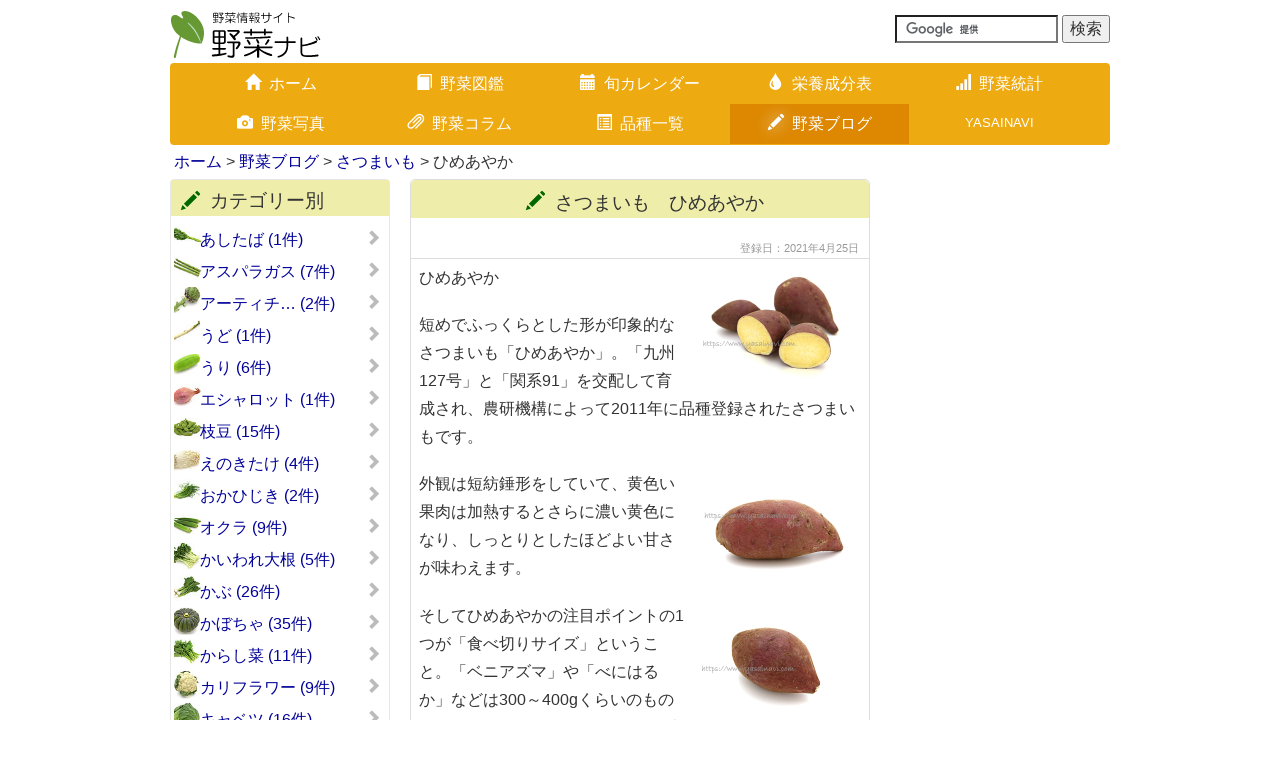

--- FILE ---
content_type: text/html; charset=UTF-8
request_url: https://www.yasainavi.com/blog/archive/515
body_size: 11594
content:
<!DOCTYPE html><html lang="ja">
<head>

<meta charset="utf-8">
<link href="/favicon.ico" type="image/x-icon" rel="icon" ><link href="/favicon.ico" type="image/x-icon" rel="shortcut icon" >
 <title>ひめあやか　さつまいも　味の感想や特徴など　野菜ブログ</title>
<link rel='apple-touch-icon' href='/img/apple-touch-icon.png'>
<link rel='apple-touch-icon' sizes='180x180' href='/img/apple-touch-icon.png'>
<link rel='alternate' type='application/rss+xml' href='https://www.yasainavi.com/blog/index.rss' title='RSS2.0'>
<meta http-equiv='X-UA-Compatible' content='IE=edge,chrome=1'>
<meta name='viewport' content='width=device-width, initial-scale=1.0'>
<!--[if lt IE 9]>
    <script src='https://oss.maxcdn.com/html5shiv/3.7.2/html5shiv.min.js'></script>
    <script src='https://oss.maxcdn.com/respond/1.4.2/respond.min.js'></script>
<![endif]-->
<script type='text/javascript'>

  var _gaq = _gaq || [];
  _gaq.push(['_setAccount', 'UA-1353859-2']);
  _gaq.push(['_trackPageview']);

  (function() {
    var ga = document.createElement('script'); ga.type = 'text/javascript'; ga.async = true;
    ga.src = ('https:' == document.location.protocol ? 'https://ssl' : 'http://www') + '.google-analytics.com/ga.js';
    var s = document.getElementsByTagName('script')[0]; s.parentNode.insertBefore(ga, s);
  })();

</script>




<link rel="stylesheet" href="/css/bootstrap.min.css">
<link rel="stylesheet" href="/css/bootstrap-custom.min.css?20250226">
<link rel="stylesheet" href="/css/icomoon.css">



	<script src="https://ajax.googleapis.com/ajax/libs/jquery/1.11.1/jquery.min.js"></script>


	<script src="https://code.jquery.com/ui/1.11.4/jquery-ui.min.js" defer="defer"></script>


	<script src="/js/bootstrap.min.js" defer="defer"></script>
	<script src="/js/on-tap-event.min.js" defer="defer"></script>
	<script src="/js/backbutton.min.js" defer="defer"></script>
	<script src="/js/scroll-common.min.js" defer="defer"></script>
	<script src="/js/jquery.cookie.min.js" defer="defer"></script>
	<script src="/js/swview.min.js" defer="defer"></script>


<meta name="description" content="短めでふっくらとした形が印象的なさつまいも「ひめあやか」。「九州127号」と「関系91」を交配して育成され、農研機構によって2011年に品種登録されたさつまいもです。&lt;/p&gt;
&lt;p&gt;外観は短紡錘形をしていて、黄色い果" ><meta name="keywords" content="ひめあやか,サツマイモ,野菜,果実,ブログ,実食,感想" >
<meta name="author" content="野菜ナビ">
<meta name='twitter:card' content='summary'>
<meta name='twitter:site' content='@yasainavicom'>
<meta property='og:site_name' content='野菜ナビ'>
<meta property='og:type' content='article'>
<meta property='og:url' content='https://www.yasainavi.com/blog/archive/515'>
<meta property='og:title' content='ひめあやか　さつまいも　味の感想や特徴など　野菜ブログ'>
<meta property='og:description' content='短めでふっくらとした形が印象的なさつまいも「ひめあやか」。「九州127号」と「関系91」を交配して育成され、農研機構によって2011年に品種登録され'>
<meta property='og:image' content='https://www.yasainavi.com/img/blog/0515_01.jpg'>




</head>
<body id="btn">

    
	<link rel="stylesheet" href="/css/lity.min.css">

    
	<script src="/js/seasonmenu.min.js"></script>
	<script src="/js/jquery.flexslider.min.js"></script>
	<script src="/js/zukanchuui.min.js"></script>
	<script src="/js/jquery.swipebox.min.js"></script>
	<script src="/js/lity.min.js"></script>

    <p id="page-top"><a href="#"><span class="glyphicon glyphicon-arrow-up"></span></a></p>
<div class="container">
    <div class="row">
        <div class="col-xs-12 col-sm-6 col-md-6">
            <a href="/"><img src="/img/logo/yasai-logo.svg" alt="野菜ナビ" title="野菜ナビ" id="logo" ></a>        </div>
        <div class="col-xs-12 col-sm-6 col-md-6">
            <div class="navbar-text navbar-right">
                <form action='https://www.google.com/cse' id='cse-search-box' target='_blank'>
                    <input type='hidden' name='cx' value='partner-pub-2732314227881922:y5yxcg2iwot' />
                    <input type='hidden' name='ie' value='UTF-8' />
                    <input type='text' name='q' size='16' />
                    <input type='submit' name='sa' value='検索' />
                </form>
                <script type='text/javascript' src='//www.google.com/cse/brand?form=cse-search-box&amp;lang=ja'></script>
            </div>
        </div>
    </div>
</div>

<nav class="container">
    <div class="navbar navbar-main" role="navigation">
        <div class="container-fluid">
            <div class="navbar-header">
                <button type="button" class="navbar-toggle" data-toggle="collapse" data-target="#nav-menu">
                    <span class="sr-only">Toggle navigation</span>
                    <span class="icon-bar"></span>
                    <span class="icon-bar"></span>
                    <span class="icon-bar"></span>
                </button>
                <span class="visible-xs navbar-brand white-text" data-toggle="collapse" data-target="#nav-menu">メインメニューを表示</span>
            </div>


            <div class='collapse navbar-collapse' id='nav-menu'>
                <ul class='nav navbar-nav'>
                    <li><a href="/"><span class='glyphicon glyphicon-home visible-xs pull-left'></span><span class='glyphicon glyphicon-home hidden-xs'></span>ホーム<span class='glyphicon glyphicon-chevron-right visible-xs pull-right'></span></a></li>
                    <li><a href="/zukan/"><span class='glyphicon glyphicon-book visible-xs pull-left'></span><span class='glyphicon glyphicon-book hidden-xs'></span>野菜図鑑<span class='glyphicon glyphicon-chevron-right visible-xs pull-right'></span></a></li>
                    <li><a href="/calendar/"><span class='glyphicon glyphicon-calendar visible-xs pull-left'></span><span class='glyphicon glyphicon-calendar hidden-xs'></span>旬カレンダー<span class='glyphicon glyphicon-chevron-right visible-xs pull-right'></span></a></li>
                    <li><a href="/eiyou/"><span class='glyphicon glyphicon-tint visible-xs pull-left'></span><span class='glyphicon glyphicon-tint hidden-xs'></span>栄養成分表<span class='glyphicon glyphicon-chevron-right visible-xs pull-right'></span></a></li>
                    <li><a href="/graph/"><span class='glyphicon glyphicon-signal visible-xs pull-left'></span><span class='glyphicon glyphicon-signal hidden-xs'></span>野菜統計<span class='glyphicon glyphicon-chevron-right visible-xs pull-right'></span></a></li>
                    <li><a href="/gallery/"><span class='glyphicon glyphicon-camera visible-xs pull-left'></span><span class='glyphicon glyphicon-camera hidden-xs'></span>野菜写真<span class='glyphicon glyphicon-chevron-right visible-xs pull-right'></span></a></li>
                    <li><a href="/column/"><span class='glyphicon glyphicon-paperclip visible-xs pull-left'></span><span class='glyphicon glyphicon-paperclip hidden-xs'></span>野菜コラム<span class='glyphicon glyphicon-chevron-right visible-xs pull-right'></span></a></li>
                    <li><a href="/list"><span class='glyphicon glyphicon-list-alt visible-xs pull-left'></span><span class='glyphicon glyphicon-list-alt hidden-xs'></span>品種一覧<span class='glyphicon glyphicon-chevron-right visible-xs pull-right'></span></a></li>
                    <li class='active'><a href="/blog/"><span class='glyphicon glyphicon-pencil visible-xs pull-left'></span><span class='glyphicon glyphicon-pencil hidden-xs'></span>野菜ブログ<span class='glyphicon glyphicon-chevron-right visible-xs pull-right'></span></a></li>
                    <li class='navi-blank hidden-xs'>YASAINAVI</li>
                </ul>
            </div>            
        </div>
    </div>
</nav>
<div class='container'>
    <div>
        <ul class='breadcrumb'>
<a href="/">ホーム</a> &gt; <a href="/blog/">野菜ブログ</a> &gt; <a href="/blog/index/category=22">さつまいも</a> &gt; ひめあやか
        </ul>
    </div>
</div>
<!--終了 breadcrumb-->


<div class="container">
    <div class="row">
        <div class="col-sm-4 col-md-3">
            
<nav class="navbar navbar-default health-menu_thumb" role="navigation">
    <div class="navbar-header">
        <button type="button" class="navbar-toggle" data-toggle="collapse" data-target="#health-zukan-menu">
            <span class="sr-only">Toggle navigation</span>
            <span class="icon-bar"></span>
            <span class="icon-bar"></span>
            <span class="icon-bar"></span>
        </button>
        <span class="visible-xs navbar-brand" data-toggle="collapse" data-target="#health-zukan-menu">カテゴリー別リンク</span>
    </div>

    <div class="navbar-collapse collapse zukan_left_banner_sub" id="health-zukan-menu">
        <h3 class="hidden-xs"><span class="glyphicon glyphicon-pencil pull-left"></span>カテゴリー別</h3>
        <ul class="side-menu-block">

<li class='ashitaba'><a href="/blog/index/category=101">あしたば (1件)<span class="glyphicon glyphicon-chevron-right pull-right"></span></a></li>
<li class='asparagus'><a href="/blog/index/category=17">アスパラガス (7件)<span class="glyphicon glyphicon-chevron-right pull-right"></span></a></li>
<li class='artichoke'><a href="/blog/index/category=92">アーティチ… (2件)<span class="glyphicon glyphicon-chevron-right pull-right"></span></a></li>
<li class='udo'><a href="/blog/index/category=49">うど (1件)<span class="glyphicon glyphicon-chevron-right pull-right"></span></a></li>
<li class='shirouri'><a href="/blog/index/category=58">うり (6件)<span class="glyphicon glyphicon-chevron-right pull-right"></span></a></li>
<li class='shallot'><a href="/blog/index/category=51">エシャロット (1件)<span class="glyphicon glyphicon-chevron-right pull-right"></span></a></li>
<li class='edamame'><a href="/blog/index/category=47">枝豆 (15件)<span class="glyphicon glyphicon-chevron-right pull-right"></span></a></li>
<li class='enoki'><a href="/blog/index/category=33">えのきたけ (4件)<span class="glyphicon glyphicon-chevron-right pull-right"></span></a></li>
<li class='okahijiki'><a href="/blog/index/category=102">おかひじき (2件)<span class="glyphicon glyphicon-chevron-right pull-right"></span></a></li>
<li class='okra'><a href="/blog/index/category=35">オクラ (9件)<span class="glyphicon glyphicon-chevron-right pull-right"></span></a></li>
<li class='sprout'><a href="/blog/index/category=52">かいわれ大根 (5件)<span class="glyphicon glyphicon-chevron-right pull-right"></span></a></li>
<li class='kabu'><a href="/blog/index/category=18">かぶ (26件)<span class="glyphicon glyphicon-chevron-right pull-right"></span></a></li>
<li class='pumpkin'><a href="/blog/index/category=1">かぼちゃ (35件)<span class="glyphicon glyphicon-chevron-right pull-right"></span></a></li>
<li class='karashina'><a href="/blog/index/category=103">からし菜 (11件)<span class="glyphicon glyphicon-chevron-right pull-right"></span></a></li>
<li class='cauliflower'><a href="/blog/index/category=19">カリフラワー (9件)<span class="glyphicon glyphicon-chevron-right pull-right"></span></a></li>
<li class='cabbage'><a href="/blog/index/category=2">キャベツ (16件)<span class="glyphicon glyphicon-chevron-right pull-right"></span></a></li>
<li class='cucumber'><a href="/blog/index/category=3">きゅうり (16件)<span class="glyphicon glyphicon-chevron-right pull-right"></span></a></li>
<li class='kuushinsai'><a href="/blog/index/category=104">空芯菜 (1件)<span class="glyphicon glyphicon-chevron-right pull-right"></span></a></li>
<li class='miendou'><a href="/blog/index/category=81">グリーンピ… (3件)<span class="glyphicon glyphicon-chevron-right pull-right"></span></a></li>
<li class='watercress'><a href="/blog/index/category=54">クレソン (1件)<span class="glyphicon glyphicon-chevron-right pull-right"></span></a></li>
<li class='gobou'><a href="/blog/index/category=21">ごぼう (10件)<span class="glyphicon glyphicon-chevron-right pull-right"></span></a></li>
<li class='komatsuna'><a href="/blog/index/category=32">小松菜 (5件)<span class="glyphicon glyphicon-chevron-right pull-right"></span></a></li>
<li class='goya'><a href="/blog/index/category=20">ゴーヤ (7件)<span class="glyphicon glyphicon-chevron-right pull-right"></span></a></li>
<li class='kohlrabi'><a href="/blog/index/category=105">コールラビ (2件)<span class="glyphicon glyphicon-chevron-right pull-right"></span></a></li>
<li class='satsumaimo health_active'><a href="/blog/index/category=22">さつまいも (38件)<span class="glyphicon glyphicon-chevron-right pull-right"></span></a></li>
<li class='satoimo'><a href="/blog/index/category=23">さといも (19件)<span class="glyphicon glyphicon-chevron-right pull-right"></span></a></li>
<li class='sayaingen'><a href="/blog/index/category=24">さやいんげん (7件)<span class="glyphicon glyphicon-chevron-right pull-right"></span></a></li>
<li class='sayaendou'><a href="/blog/index/category=36">さやえんどう (6件)<span class="glyphicon glyphicon-chevron-right pull-right"></span></a></li>
<li class='shiitake'><a href="/blog/index/category=25">しいたけ (3件)<span class="glyphicon glyphicon-chevron-right pull-right"></span></a></li>
<li class='shishitou'><a href="/blog/index/category=37">ししとう (15件)<span class="glyphicon glyphicon-chevron-right pull-right"></span></a></li>
<li class='shiso'><a href="/blog/index/category=56">シソ (2件)<span class="glyphicon glyphicon-chevron-right pull-right"></span></a></li>
<li class='shimeji'><a href="/blog/index/category=38">しめじ (3件)<span class="glyphicon glyphicon-chevron-right pull-right"></span></a></li>
<li class='potato'><a href="/blog/index/category=4">じゃがいも (56件)<span class="glyphicon glyphicon-chevron-right pull-right"></span></a></li>
<li class='shungiku'><a href="/blog/index/category=48">春菊 (5件)<span class="glyphicon glyphicon-chevron-right pull-right"></span></a></li>
<li class='ginger'><a href="/blog/index/category=39">しょうが (4件)<span class="glyphicon glyphicon-chevron-right pull-right"></span></a></li>
<li class='shokuyoukiku'><a href="/blog/index/category=84">食用菊 (2件)<span class="glyphicon glyphicon-chevron-right pull-right"></span></a></li>
<li class='zucchini'><a href="/blog/index/category=40">ズッキーニ (6件)<span class="glyphicon glyphicon-chevron-right pull-right"></span></a></li>
<li class='celery'><a href="/blog/index/category=26">セロリ (2件)<span class="glyphicon glyphicon-chevron-right pull-right"></span></a></li>
<li class='soramame'><a href="/blog/index/category=41">そらまめ (3件)<span class="glyphicon glyphicon-chevron-right pull-right"></span></a></li>
<li class='tacai'><a href="/blog/index/category=62">タアサイ (1件)<span class="glyphicon glyphicon-chevron-right pull-right"></span></a></li>
<li class='daikon'><a href="/blog/index/category=5">大根 (27件)<span class="glyphicon glyphicon-chevron-right pull-right"></span></a></li>
<li class='takenoko'><a href="/blog/index/category=42">たけのこ (6件)<span class="glyphicon glyphicon-chevron-right pull-right"></span></a></li>
<li class='onion'><a href="/blog/index/category=6">玉ねぎ (11件)<span class="glyphicon glyphicon-chevron-right pull-right"></span></a></li>
<li class='chicory'><a href="/blog/index/category=93">チコリー (2件)<span class="glyphicon glyphicon-chevron-right pull-right"></span></a></li>
<li class='chingensai'><a href="/blog/index/category=27">チンゲンサイ (3件)<span class="glyphicon glyphicon-chevron-right pull-right"></span></a></li>
<li class='tsurumurasaki'><a href="/blog/index/category=66">つるむらさき (1件)<span class="glyphicon glyphicon-chevron-right pull-right"></span></a></li>
<li class='chilipepper'><a href="/blog/index/category=67">とうがらし (2件)<span class="glyphicon glyphicon-chevron-right pull-right"></span></a></li>
<li class='tougan'><a href="/blog/index/category=68">冬瓜 (2件)<span class="glyphicon glyphicon-chevron-right pull-right"></span></a></li>
<li class='sweetcorn'><a href="/blog/index/category=7">とうもろこし (20件)<span class="glyphicon glyphicon-chevron-right pull-right"></span></a></li>
<li class='tomato'><a href="/blog/index/category=8">トマト (53件)<span class="glyphicon glyphicon-chevron-right pull-right"></span></a></li>
<li class='trevise'><a href="/blog/index/category=106">トレビス (2件)<span class="glyphicon glyphicon-chevron-right pull-right"></span></a></li>
<li class='eggplant'><a href="/blog/index/category=9">なす (49件)<span class="glyphicon glyphicon-chevron-right pull-right"></span></a></li>
<li class='nabanakuki'><a href="/blog/index/category=71">なばな (16件)<span class="glyphicon glyphicon-chevron-right pull-right"></span></a></li>
<li class='nameko'><a href="/blog/index/category=88">なめこ (1件)<span class="glyphicon glyphicon-chevron-right pull-right"></span></a></li>
<li class='nira'><a href="/blog/index/category=28">にら (4件)<span class="glyphicon glyphicon-chevron-right pull-right"></span></a></li>
<li class='carrot'><a href="/blog/index/category=10">にんじん (22件)<span class="glyphicon glyphicon-chevron-right pull-right"></span></a></li>
<li class='garlic'><a href="/blog/index/category=29">にんにく (3件)<span class="glyphicon glyphicon-chevron-right pull-right"></span></a></li>
<li class='negi'><a href="/blog/index/category=11">ねぎ (14件)<span class="glyphicon glyphicon-chevron-right pull-right"></span></a></li>
<li class='chinesecabbage'><a href="/blog/index/category=16">白菜 (7件)<span class="glyphicon glyphicon-chevron-right pull-right"></span></a></li>
<li class='parsley'><a href="/blog/index/category=72">パセリ (2件)<span class="glyphicon glyphicon-chevron-right pull-right"></span></a></li>
<li class='hiratake'><a href="/blog/index/category=90">ひらたけ (1件)<span class="glyphicon glyphicon-chevron-right pull-right"></span></a></li>
<li class='beet'><a href="/blog/index/category=107">ビーツ (4件)<span class="glyphicon glyphicon-chevron-right pull-right"></span></a></li>
<li class='bellpepper'><a href="/blog/index/category=12">ピーマン (14件)<span class="glyphicon glyphicon-chevron-right pull-right"></span></a></li>
<li class='fuki'><a href="/blog/index/category=43">ふき (2件)<span class="glyphicon glyphicon-chevron-right pull-right"></span></a></li>
<li class='chard'><a href="/blog/index/category=108">ふだん草 (3件)<span class="glyphicon glyphicon-chevron-right pull-right"></span></a></li>
<li class='broccoli'><a href="/blog/index/category=13">ブロッコリー (7件)<span class="glyphicon glyphicon-chevron-right pull-right"></span></a></li>
<li class='spinach'><a href="/blog/index/category=14">ほうれん草 (3件)<span class="glyphicon glyphicon-chevron-right pull-right"></span></a></li>
<li class='maitake'><a href="/blog/index/category=44">まいたけ (4件)<span class="glyphicon glyphicon-chevron-right pull-right"></span></a></li>
<li class='mushroom'><a href="/blog/index/category=73">マッシュル… (2件)<span class="glyphicon glyphicon-chevron-right pull-right"></span></a></li>
<li class='mizuna'><a href="/blog/index/category=45">みずな (4件)<span class="glyphicon glyphicon-chevron-right pull-right"></span></a></li>
<li class='mitsuba'><a href="/blog/index/category=46">みつば (1件)<span class="glyphicon glyphicon-chevron-right pull-right"></span></a></li>
<li class='hanamyouga'><a href="/blog/index/category=80">みょうが (1件)<span class="glyphicon glyphicon-chevron-right pull-right"></span></a></li>
<li class='moyashi'><a href="/blog/index/category=109">もやし (4件)<span class="glyphicon glyphicon-chevron-right pull-right"></span></a></li>
<li class='moroheiya'><a href="/blog/index/category=75">モロヘイヤ (1件)<span class="glyphicon glyphicon-chevron-right pull-right"></span></a></li>
<li class='yamanoimo'><a href="/blog/index/category=30">やまのいも (15件)<span class="glyphicon glyphicon-chevron-right pull-right"></span></a></li>
<li class='yacon'><a href="/blog/index/category=110">ヤーコン (1件)<span class="glyphicon glyphicon-chevron-right pull-right"></span></a></li>
<li class='yurine'><a href="/blog/index/category=82">ゆり根 (1件)<span class="glyphicon glyphicon-chevron-right pull-right"></span></a></li>
<li class='rakkyo'><a href="/blog/index/category=76">らっきょう (1件)<span class="glyphicon glyphicon-chevron-right pull-right"></span></a></li>
<li class='rocket'><a href="/blog/index/category=77">ルッコラ (3件)<span class="glyphicon glyphicon-chevron-right pull-right"></span></a></li>
<li class='rhubarb'><a href="/blog/index/category=111">ルバーブ (2件)<span class="glyphicon glyphicon-chevron-right pull-right"></span></a></li>
<li class='lettuce'><a href="/blog/index/category=15">レタス (18件)<span class="glyphicon glyphicon-chevron-right pull-right"></span></a></li>
<li class='renkon'><a href="/blog/index/category=31">れんこん (1件)<span class="glyphicon glyphicon-chevron-right pull-right"></span></a></li>
<li class='sonota'><a href="/blog/index/category=999">その他の野菜 (46件)<span class="glyphicon glyphicon-chevron-right pull-right"></span></a></li>        </ul>
    </div>
</nav>            
<nav class="navbar navbar-default health-menu_thumb" role="navigation">
    <div class="navbar-header">
        <button type="button" class="navbar-toggle" data-toggle="collapse" data-target="#health-menu">
            <span class="sr-only">Toggle navigation</span>
            <span class="icon-bar"></span>
            <span class="icon-bar"></span>
            <span class="icon-bar"></span>
        </button>
        <span class="visible-xs navbar-brand" data-toggle="collapse" data-target="#health-menu">日付別リンク</span>
    </div>

    <div class="navbar-collapse collapse zukan_left_banner" id="health-menu">
        <h3 class="hidden-xs"><span class="glyphicon glyphicon-pencil pull-left"></span>日付別</h3>
        <ul>


<li>2026年<span class='glyphicon glyphicon-chevron-down pull-right'></span>
    <ul class='jquery-menu'>
    <li class="no_active"><a href="/blog/index/date=2026-1">2026年1月 (3件)</a></li>
    </ul>
</li>
<li>2025年<span class='glyphicon glyphicon-chevron-down pull-right'></span>
    <ul class='jquery-menu'>
    <li class="no_active"><a href="/blog/index/date=2025-12">2025年12月 (3件)</a></li>
    <li class="no_active"><a href="/blog/index/date=2025-11">2025年11月 (5件)</a></li>
    <li class="no_active"><a href="/blog/index/date=2025-10">2025年10月 (4件)</a></li>
    <li class="no_active"><a href="/blog/index/date=2025-9">2025年9月 (4件)</a></li>
    <li class="no_active"><a href="/blog/index/date=2025-8">2025年8月 (5件)</a></li>
    <li class="no_active"><a href="/blog/index/date=2025-7">2025年7月 (4件)</a></li>
    <li class="no_active"><a href="/blog/index/date=2025-6">2025年6月 (5件)</a></li>
    <li class="no_active"><a href="/blog/index/date=2025-5">2025年5月 (4件)</a></li>
    <li class="no_active"><a href="/blog/index/date=2025-4">2025年4月 (4件)</a></li>
    <li class="no_active"><a href="/blog/index/date=2025-3">2025年3月 (5件)</a></li>
    <li class="no_active"><a href="/blog/index/date=2025-2">2025年2月 (4件)</a></li>
    <li class="no_active"><a href="/blog/index/date=2025-1">2025年1月 (4件)</a></li>
    </ul>
</li>
<li>2024年<span class='glyphicon glyphicon-chevron-down pull-right'></span>
    <ul class='jquery-menu'>
    <li class="no_active"><a href="/blog/index/date=2024-12">2024年12月 (4件)</a></li>
    <li class="no_active"><a href="/blog/index/date=2024-11">2024年11月 (4件)</a></li>
    <li class="no_active"><a href="/blog/index/date=2024-10">2024年10月 (4件)</a></li>
    <li class="no_active"><a href="/blog/index/date=2024-9">2024年9月 (5件)</a></li>
    <li class="no_active"><a href="/blog/index/date=2024-8">2024年8月 (4件)</a></li>
    <li class="no_active"><a href="/blog/index/date=2024-7">2024年7月 (4件)</a></li>
    <li class="no_active"><a href="/blog/index/date=2024-6">2024年6月 (5件)</a></li>
    <li class="no_active"><a href="/blog/index/date=2024-5">2024年5月 (3件)</a></li>
    <li class="no_active"><a href="/blog/index/date=2024-4">2024年4月 (4件)</a></li>
    <li class="no_active"><a href="/blog/index/date=2024-3">2024年3月 (5件)</a></li>
    <li class="no_active"><a href="/blog/index/date=2024-2">2024年2月 (4件)</a></li>
    <li class="no_active"><a href="/blog/index/date=2024-1">2024年1月 (3件)</a></li>
    </ul>
</li>
<li>2023年<span class='glyphicon glyphicon-chevron-down pull-right'></span>
    <ul class='jquery-menu'>
    <li class="no_active"><a href="/blog/index/date=2023-12">2023年12月 (5件)</a></li>
    <li class="no_active"><a href="/blog/index/date=2023-11">2023年11月 (4件)</a></li>
    <li class="no_active"><a href="/blog/index/date=2023-10">2023年10月 (5件)</a></li>
    <li class="no_active"><a href="/blog/index/date=2023-9">2023年9月 (4件)</a></li>
    <li class="no_active"><a href="/blog/index/date=2023-8">2023年8月 (4件)</a></li>
    <li class="no_active"><a href="/blog/index/date=2023-7">2023年7月 (4件)</a></li>
    <li class="no_active"><a href="/blog/index/date=2023-6">2023年6月 (4件)</a></li>
    <li class="no_active"><a href="/blog/index/date=2023-5">2023年5月 (4件)</a></li>
    <li class="no_active"><a href="/blog/index/date=2023-4">2023年4月 (5件)</a></li>
    <li class="no_active"><a href="/blog/index/date=2023-3">2023年3月 (4件)</a></li>
    <li class="no_active"><a href="/blog/index/date=2023-2">2023年2月 (4件)</a></li>
    <li class="no_active"><a href="/blog/index/date=2023-1">2023年1月 (4件)</a></li>
    </ul>
</li>
<li>2022年<span class='glyphicon glyphicon-chevron-down pull-right'></span>
    <ul class='jquery-menu'>
    <li class="no_active"><a href="/blog/index/date=2022-12">2022年12月 (4件)</a></li>
    <li class="no_active"><a href="/blog/index/date=2022-11">2022年11月 (4件)</a></li>
    <li class="no_active"><a href="/blog/index/date=2022-10">2022年10月 (5件)</a></li>
    <li class="no_active"><a href="/blog/index/date=2022-9">2022年9月 (4件)</a></li>
    <li class="no_active"><a href="/blog/index/date=2022-8">2022年8月 (4件)</a></li>
    <li class="no_active"><a href="/blog/index/date=2022-7">2022年7月 (5件)</a></li>
    <li class="no_active"><a href="/blog/index/date=2022-6">2022年6月 (4件)</a></li>
    <li class="no_active"><a href="/blog/index/date=2022-5">2022年5月 (5件)</a></li>
    <li class="no_active"><a href="/blog/index/date=2022-4">2022年4月 (4件)</a></li>
    <li class="no_active"><a href="/blog/index/date=2022-3">2022年3月 (4件)</a></li>
    <li class="no_active"><a href="/blog/index/date=2022-2">2022年2月 (4件)</a></li>
    <li class="no_active"><a href="/blog/index/date=2022-1">2022年1月 (5件)</a></li>
    </ul>
</li>
<li class="blog_date_sub_active">2021年<span class='glyphicon glyphicon-chevron-down pull-right'></span>
    <ul class='jquery-menu'>
    <li class="no_active"><a href="/blog/index/date=2021-12">2021年12月 (4件)</a></li>
    <li class="no_active"><a href="/blog/index/date=2021-11">2021年11月 (4件)</a></li>
    <li class="no_active"><a href="/blog/index/date=2021-10">2021年10月 (5件)</a></li>
    <li class="no_active"><a href="/blog/index/date=2021-9">2021年9月 (4件)</a></li>
    <li class="no_active"><a href="/blog/index/date=2021-8">2021年8月 (5件)</a></li>
    <li class="no_active"><a href="/blog/index/date=2021-7">2021年7月 (4件)</a></li>
    <li class="no_active"><a href="/blog/index/date=2021-6">2021年6月 (4件)</a></li>
    <li class="no_active"><a href="/blog/index/date=2021-5">2021年5月 (5件)</a></li>
    <li class="blog_date_active"><a href="/blog/index/date=2021-4">2021年4月 (4件)</a></li>
    <li class="no_active"><a href="/blog/index/date=2021-3">2021年3月 (4件)</a></li>
    <li class="no_active"><a href="/blog/index/date=2021-2">2021年2月 (4件)</a></li>
    <li class="no_active"><a href="/blog/index/date=2021-1">2021年1月 (4件)</a></li>
    </ul>
</li>
<li>2020年<span class='glyphicon glyphicon-chevron-down pull-right'></span>
    <ul class='jquery-menu'>
    <li class="no_active"><a href="/blog/index/date=2020-12">2020年12月 (4件)</a></li>
    <li class="no_active"><a href="/blog/index/date=2020-11">2020年11月 (5件)</a></li>
    <li class="no_active"><a href="/blog/index/date=2020-10">2020年10月 (4件)</a></li>
    <li class="no_active"><a href="/blog/index/date=2020-9">2020年9月 (4件)</a></li>
    <li class="no_active"><a href="/blog/index/date=2020-8">2020年8月 (5件)</a></li>
    <li class="no_active"><a href="/blog/index/date=2020-7">2020年7月 (4件)</a></li>
    <li class="no_active"><a href="/blog/index/date=2020-6">2020年6月 (4件)</a></li>
    <li class="no_active"><a href="/blog/index/date=2020-5">2020年5月 (5件)</a></li>
    <li class="no_active"><a href="/blog/index/date=2020-4">2020年4月 (4件)</a></li>
    <li class="no_active"><a href="/blog/index/date=2020-3">2020年3月 (5件)</a></li>
    <li class="no_active"><a href="/blog/index/date=2020-2">2020年2月 (4件)</a></li>
    <li class="no_active"><a href="/blog/index/date=2020-1">2020年1月 (4件)</a></li>
    </ul>
</li>
<li>2019年<span class='glyphicon glyphicon-chevron-down pull-right'></span>
    <ul class='jquery-menu'>
    <li class="no_active"><a href="/blog/index/date=2019-12">2019年12月 (4件)</a></li>
    <li class="no_active"><a href="/blog/index/date=2019-11">2019年11月 (5件)</a></li>
    <li class="no_active"><a href="/blog/index/date=2019-10">2019年10月 (6件)</a></li>
    <li class="no_active"><a href="/blog/index/date=2019-9">2019年9月 (6件)</a></li>
    <li class="no_active"><a href="/blog/index/date=2019-8">2019年8月 (5件)</a></li>
    <li class="no_active"><a href="/blog/index/date=2019-7">2019年7月 (6件)</a></li>
    <li class="no_active"><a href="/blog/index/date=2019-6">2019年6月 (4件)</a></li>
    <li class="no_active"><a href="/blog/index/date=2019-5">2019年5月 (4件)</a></li>
    <li class="no_active"><a href="/blog/index/date=2019-4">2019年4月 (4件)</a></li>
    <li class="no_active"><a href="/blog/index/date=2019-3">2019年3月 (4件)</a></li>
    <li class="no_active"><a href="/blog/index/date=2019-2">2019年2月 (4件)</a></li>
    <li class="no_active"><a href="/blog/index/date=2019-1">2019年1月 (4件)</a></li>
    </ul>
</li>
<li>2018年<span class='glyphicon glyphicon-chevron-down pull-right'></span>
    <ul class='jquery-menu'>
    <li class="no_active"><a href="/blog/index/date=2018-12">2018年12月 (4件)</a></li>
    <li class="no_active"><a href="/blog/index/date=2018-11">2018年11月 (4件)</a></li>
    <li class="no_active"><a href="/blog/index/date=2018-10">2018年10月 (3件)</a></li>
    <li class="no_active"><a href="/blog/index/date=2018-9">2018年9月 (4件)</a></li>
    <li class="no_active"><a href="/blog/index/date=2018-8">2018年8月 (4件)</a></li>
    <li class="no_active"><a href="/blog/index/date=2018-7">2018年7月 (4件)</a></li>
    <li class="no_active"><a href="/blog/index/date=2018-6">2018年6月 (4件)</a></li>
    <li class="no_active"><a href="/blog/index/date=2018-5">2018年5月 (4件)</a></li>
    <li class="no_active"><a href="/blog/index/date=2018-4">2018年4月 (4件)</a></li>
    <li class="no_active"><a href="/blog/index/date=2018-3">2018年3月 (4件)</a></li>
    <li class="no_active"><a href="/blog/index/date=2018-2">2018年2月 (4件)</a></li>
    <li class="no_active"><a href="/blog/index/date=2018-1">2018年1月 (4件)</a></li>
    </ul>
</li>
<li>2017年<span class='glyphicon glyphicon-chevron-down pull-right'></span>
    <ul class='jquery-menu'>
    <li class="no_active"><a href="/blog/index/date=2017-12">2017年12月 (4件)</a></li>
    <li class="no_active"><a href="/blog/index/date=2017-11">2017年11月 (4件)</a></li>
    <li class="no_active"><a href="/blog/index/date=2017-10">2017年10月 (5件)</a></li>
    <li class="no_active"><a href="/blog/index/date=2017-9">2017年9月 (4件)</a></li>
    <li class="no_active"><a href="/blog/index/date=2017-8">2017年8月 (4件)</a></li>
    <li class="no_active"><a href="/blog/index/date=2017-7">2017年7月 (5件)</a></li>
    <li class="no_active"><a href="/blog/index/date=2017-6">2017年6月 (4件)</a></li>
    <li class="no_active"><a href="/blog/index/date=2017-5">2017年5月 (4件)</a></li>
    <li class="no_active"><a href="/blog/index/date=2017-4">2017年4月 (4件)</a></li>
    <li class="no_active"><a href="/blog/index/date=2017-3">2017年3月 (4件)</a></li>
    <li class="no_active"><a href="/blog/index/date=2017-2">2017年2月 (4件)</a></li>
    <li class="no_active"><a href="/blog/index/date=2017-1">2017年1月 (4件)</a></li>
    </ul>
</li>
<li>2016年<span class='glyphicon glyphicon-chevron-down pull-right'></span>
    <ul class='jquery-menu'>
    <li class="no_active"><a href="/blog/index/date=2016-12">2016年12月 (4件)</a></li>
    <li class="no_active"><a href="/blog/index/date=2016-11">2016年11月 (5件)</a></li>
    <li class="no_active"><a href="/blog/index/date=2016-10">2016年10月 (5件)</a></li>
    <li class="no_active"><a href="/blog/index/date=2016-9">2016年9月 (4件)</a></li>
    <li class="no_active"><a href="/blog/index/date=2016-8">2016年8月 (5件)</a></li>
    <li class="no_active"><a href="/blog/index/date=2016-7">2016年7月 (4件)</a></li>
    <li class="no_active"><a href="/blog/index/date=2016-6">2016年6月 (4件)</a></li>
    <li class="no_active"><a href="/blog/index/date=2016-5">2016年5月 (5件)</a></li>
    <li class="no_active"><a href="/blog/index/date=2016-4">2016年4月 (3件)</a></li>
    <li class="no_active"><a href="/blog/index/date=2016-3">2016年3月 (5件)</a></li>
    <li class="no_active"><a href="/blog/index/date=2016-2">2016年2月 (4件)</a></li>
    <li class="no_active"><a href="/blog/index/date=2016-1">2016年1月 (4件)</a></li>
    </ul>
</li>
<li>2015年<span class='glyphicon glyphicon-chevron-down pull-right'></span>
    <ul class='jquery-menu'>
    <li class="no_active"><a href="/blog/index/date=2015-12">2015年12月 (5件)</a></li>
    <li class="no_active"><a href="/blog/index/date=2015-11">2015年11月 (5件)</a></li>
    <li class="no_active"><a href="/blog/index/date=2015-10">2015年10月 (5件)</a></li>
    <li class="no_active"><a href="/blog/index/date=2015-9">2015年9月 (5件)</a></li>
    <li class="no_active"><a href="/blog/index/date=2015-8">2015年8月 (5件)</a></li>
    <li class="no_active"><a href="/blog/index/date=2015-7">2015年7月 (5件)</a></li>
    <li class="no_active"><a href="/blog/index/date=2015-6">2015年6月 (5件)</a></li>
    <li class="no_active"><a href="/blog/index/date=2015-5">2015年5月 (4件)</a></li>
    <li class="no_active"><a href="/blog/index/date=2015-4">2015年4月 (4件)</a></li>
    <li class="no_active"><a href="/blog/index/date=2015-3">2015年3月 (5件)</a></li>
    <li class="no_active"><a href="/blog/index/date=2015-2">2015年2月 (4件)</a></li>
    <li class="no_active"><a href="/blog/index/date=2015-1">2015年1月 (4件)</a></li>
    </ul>
</li>
<li>2014年<span class='glyphicon glyphicon-chevron-down pull-right'></span>
    <ul class='jquery-menu'>
    <li class="no_active"><a href="/blog/index/date=2014-12">2014年12月 (5件)</a></li>
    <li class="no_active"><a href="/blog/index/date=2014-11">2014年11月 (5件)</a></li>
    <li class="no_active"><a href="/blog/index/date=2014-10">2014年10月 (5件)</a></li>
    <li class="no_active"><a href="/blog/index/date=2014-9">2014年9月 (5件)</a></li>
    <li class="no_active"><a href="/blog/index/date=2014-8">2014年8月 (5件)</a></li>
    <li class="no_active"><a href="/blog/index/date=2014-7">2014年7月 (5件)</a></li>
    <li class="no_active"><a href="/blog/index/date=2014-6">2014年6月 (4件)</a></li>
    <li class="no_active"><a href="/blog/index/date=2014-5">2014年5月 (5件)</a></li>
    <li class="no_active"><a href="/blog/index/date=2014-4">2014年4月 (4件)</a></li>
    <li class="no_active"><a href="/blog/index/date=2014-3">2014年3月 (5件)</a></li>
    <li class="no_active"><a href="/blog/index/date=2014-2">2014年2月 (5件)</a></li>
    <li class="no_active"><a href="/blog/index/date=2014-1">2014年1月 (5件)</a></li>
    </ul>
</li>
<li>2013年<span class='glyphicon glyphicon-chevron-down pull-right'></span>
    <ul class='jquery-menu'>
    <li class="no_active"><a href="/blog/index/date=2013-12">2013年12月 (4件)</a></li>
    <li class="no_active"><a href="/blog/index/date=2013-11">2013年11月 (6件)</a></li>
    <li class="no_active"><a href="/blog/index/date=2013-10">2013年10月 (5件)</a></li>
    <li class="no_active"><a href="/blog/index/date=2013-9">2013年9月 (6件)</a></li>
    <li class="no_active"><a href="/blog/index/date=2013-8">2013年8月 (6件)</a></li>
    <li class="no_active"><a href="/blog/index/date=2013-7">2013年7月 (5件)</a></li>
    <li class="no_active"><a href="/blog/index/date=2013-6">2013年6月 (4件)</a></li>
    <li class="no_active"><a href="/blog/index/date=2013-5">2013年5月 (5件)</a></li>
    <li class="no_active"><a href="/blog/index/date=2013-4">2013年4月 (4件)</a></li>
    <li class="no_active"><a href="/blog/index/date=2013-3">2013年3月 (5件)</a></li>
    <li class="no_active"><a href="/blog/index/date=2013-2">2013年2月 (4件)</a></li>
    <li class="no_active"><a href="/blog/index/date=2013-1">2013年1月 (4件)</a></li>
    </ul>
</li>
<li>2012年<span class='glyphicon glyphicon-chevron-down pull-right'></span>
    <ul class='jquery-menu'>
    <li class="no_active"><a href="/blog/index/date=2012-12">2012年12月 (5件)</a></li>
    <li class="no_active"><a href="/blog/index/date=2012-11">2012年11月 (5件)</a></li>
    <li class="no_active"><a href="/blog/index/date=2012-10">2012年10月 (5件)</a></li>
    <li class="no_active"><a href="/blog/index/date=2012-9">2012年9月 (5件)</a></li>
    <li class="no_active"><a href="/blog/index/date=2012-8">2012年8月 (5件)</a></li>
    <li class="no_active"><a href="/blog/index/date=2012-7">2012年7月 (5件)</a></li>
    <li class="no_active"><a href="/blog/index/date=2012-6">2012年6月 (4件)</a></li>
    <li class="no_active"><a href="/blog/index/date=2012-5">2012年5月 (4件)</a></li>
    <li class="no_active"><a href="/blog/index/date=2012-4">2012年4月 (5件)</a></li>
    <li class="no_active"><a href="/blog/index/date=2012-3">2012年3月 (4件)</a></li>
    <li class="no_active"><a href="/blog/index/date=2012-2">2012年2月 (4件)</a></li>
    <li class="no_active"><a href="/blog/index/date=2012-1">2012年1月 (4件)</a></li>
    </ul>
</li>
<li>2011年<span class='glyphicon glyphicon-chevron-down pull-right'></span>
    <ul class='jquery-menu'>
    <li class="no_active"><a href="/blog/index/date=2011-12">2011年12月 (4件)</a></li>
    <li class="no_active"><a href="/blog/index/date=2011-11">2011年11月 (4件)</a></li>
    <li class="no_active"><a href="/blog/index/date=2011-10">2011年10月 (4件)</a></li>
    </ul>
</li>        </ul>
    </div>
</nav>

        </div>

        <div class="col-sm-8 col-md-9">
            <div class="row">
                <div class="col-sm-12 col-md-8">
                    <div class="contents-box zukan-main-contents">
                        <h2 class="text-center"><span class="glyphicon glyphicon-pencil"></span>さつまいも　ひめあやか</h2>
                        <div class="blog-top-box">

                            <div class='title-info'><p>登録日：2021年4月25日</p></div>
                                <div class='photo-float'><a href="/blog/../img/blog/0515_01.jpg" data-lity="data-lity"><img src="/img/blog/0515_01.jpg" alt="ひめあやか" width="180" height="120" ></a></div>
                                <p class='top5px'>ひめあやか</p>
                                <p>短めでふっくらとした形が印象的なさつまいも「ひめあやか」。「九州127号」と「関系91」を交配して育成され、農研機構によって2011年に品種登録されたさつまいもです。</p><div class='photo-float'><a href="/blog/../img/blog/0515_02.jpg" data-lity="data-lity"><img src="/img/blog/0515_02.jpg" alt="ひめあやか" width="180" height="120" ></a></div>
<p>外観は短紡錘形をしていて、黄色い果肉は加熱するとさらに濃い黄色になり、しっとりとしたほどよい甘さが味わえます。</p><div class='photo-float'><a href="/blog/../img/blog/0515_03.jpg" data-lity="data-lity"><img src="/img/blog/0515_03.jpg" alt="ひめあやか" width="180" height="120" ></a></div>
<p>そしてひめあやかの注目ポイントの1つが「食べ切りサイズ」ということ。「ベニアズマ」や「べにはるか」などは300～400gくらいのものが多いですが、ひめあやかは200g以下で収穫できることが多いのだそう。ちょっとした間食や子どものおやつなどは、大きいと食べ切れないこともありますが、ミニサイズだと無駄がなくていいですね。</p><div class='photo-float'><a href="/blog/../img/blog/0515_04.jpg" data-lity="data-lity"><img src="/img/blog/0515_04.jpg" alt="ひめあやか" width="180" height="120" ></a></div>
<p>このひめあやかは3個入りで、小さいものは100g、ほかの2本は約260と約280gでした。店頭で大きめのものを選んだため、平均サイズよりも少し大きかったみたいです。どれも丸みある紡錘形でかわいらしい姿。カットして蒸すと本当に果肉が濃黄色になり、ややねっとりとした食感で、やさしくて上品な甘味が口の中に広がりました。</p><div class='photo-float'><a href="/blog/../img/blog/0515_05.jpg" data-lity="data-lity"><img src="/img/blog/0515_05.jpg" alt="ひめあやか" width="180" height="120" ></a></div>
<p>ただ今回はしっかりとおやつ気分で食べたかったので、スイートポテトにしてみることに。ふかしたものにバターや牛乳、砂糖を混ぜて形を作り、オーブンで焼けば完成です。なめらかな口当たりで香りがよくとてもおいしいおやつに仕上がりました。</p>
                                <p class='text-right'><a href="/blog/">過去のブログを見る<span class='glyphicon glyphicon-chevron-right pull-right'></span></a></p>
                            <div class="blog-neighbors-box">


                                
                                <ul class='blog-neighbors'>
                                <p>サツマイモの並び順で見る</p>
                                    <li class='left'><a href="/blog/archive/487"><span class='glyphicon glyphicon-chevron-left'></span>前へ　ベニアズマ（紅…</a></li><li class='right'><a href="/blog/archive/537">さつまいもの茎…　次へ<span class='glyphicon glyphicon-chevron-right'></span></a></li>
                                </ul>
                                
                                <ul class='blog-neighbors'>
                                <p>日付の並び順で見る</p>
                                    <li class='left'><a href="/blog/archive/514"><span class='glyphicon glyphicon-chevron-left'></span>前へ　シーアスパラガ…</a></li><li class='right'><a href="/blog/archive/516">べにすずめ　次へ<span class='glyphicon glyphicon-chevron-right'></span></a></li>
                                </ul>                                
                            </div>
                        </div>
                        
                                            <div class="c320">
<style>
.res-c320 { width: 338px; height: 280px; }
</style>
<script async src="//pagead2.googlesyndication.com/pagead/js/adsbygoogle.js"></script>
<!-- レスポンシブ -->
<ins class="adsbygoogle res-c320"
    style="display:block;min-width:250px;max-width:320px;width:100%;"
    data-ad-client="ca-pub-2732314227881922"
    data-ad-slot="9537800400"></ins>
<script>
(adsbygoogle = window.adsbygoogle || []).push({});
</script>
                    </div>
                        
<div class='related-links'>
    <h4>サイト内の関連リンク</h4>
    <ul><li><a href="/zukan/satsumaimo.htm"><img src="/img/zukan/zukanjpg/satsumaimo.jpg" alt="" ></a>
    <h5><a href="/zukan/satsumaimo.htm">野菜図鑑　サツマイモ</a></h5>
    <p><p>焼き芋や天ぷら、スイートポテトなどいろいろな調理法が楽しめて、ホクホクと甘くておいしいさつまいも。豊富な食物繊維により、腸の調<a href="/zukan/satsumaimo.htm">……続きを読む<span class="glyphicon glyphicon-chevron-right pull-right"></span></a></p></p></il><li><a href="/calendar/yasaiindivi/cal=1181"><img src="/img/banner/calendar.jpg" alt="" ></a>
    <h5><a href="/calendar/yasaiindivi/cal=1181">さつまいもの旬</a></h5>
    <p><a href="/calendar/yasaiindivi/cal=1181">さつまいもの出回り時期がひと目でわかる旬カレンダーです<span class="glyphicon glyphicon-chevron-right pull-right"></span></a></p></il><li><a href="/gallery/view/id=2331"><img src="/img/gallery/ph210/22/102331_2013_0122_IMG_3853.jpg" alt="" ></a>
    <h5><a href="/gallery/view/id=2331">さつまいもの関連写真</a></h5>
    <p><a href="/gallery/view/id=2331">野菜写真のページにあるいずみの写真です<span class="glyphicon glyphicon-chevron-right pull-right"></span></a></p></il><li><a href="/graph/category/ca=22"><img src="/img/banner/graph.jpg" alt="" ></a>
    <h5><a href="/graph/category/ca=22">さつまいもの関連統計</a></h5>
    <p><a href="/graph/category/ca=22/ku=22">さつまいもなどさまざまな統計データを掲載しています<span class="glyphicon glyphicon-chevron-right pull-right"></span></a></p></il><li><a href="/graph/worlddata/item=sweetpotatoes"><img src="/img/banner/graph.jpg" alt="" ></a>
    <h5><a href="/graph/worlddata/item=sweetpotatoes">サツマイモの世界の生産量</a></h5>
    <p><a href="/graph/worlddata/item=sweetpotatoes">世界のサツマイモの生産量統計データを掲載しています<span class="glyphicon glyphicon-chevron-right pull-right"></span></a></p></il><li><a href="/eiyou/eiyouhyouseparate/36"><img src="/img/banner/eiyou.jpg" alt="" ></a>
    <h5><a href="/eiyou/eiyouhyouseparate/36">さつまいもに関連する栄養成分</a></h5>
    <p><a href="/eiyou/eiyouhyouseparate/36">さつまいも/むらさきいも/塊根/皮なし/蒸しの栄養成分表を掲載しています<span class="glyphicon glyphicon-chevron-right pull-right"></span></a></p></il><li><a href="/column/view/51"><img src="/img/column/thumb/id51_01.jpg" alt="" ></a>
    <h5><a href="/column/view/51">野菜コラム　野菜の切り方「半月切り」</a></h5>
    <p><p>「半月切り」とは「輪切り」を半分にする切り方です。その名の通り、見た目が半月のような形なのでこの名前で呼ばれます。</p>

<p>大根やに<a href="/column/view/51">……続きを読む<span class="glyphicon glyphicon-chevron-right pull-right"></span></a></p></p></il><li><a href="/list/satsumaimo"><img src="/img/gallery/ph210/22/100759_2011_1130_IMG_3648.jpg" width="100" alt="" ></a>
    <h5><a href="/list/satsumaimo">さつまいもの品種（種類）一覧</a></h5>
    <p><a href="/list/satsumaimo">さつまいもの品種やブランド、種類を一覧で紹介しています<span class="glyphicon glyphicon-chevron-right pull-right"></span></a></p></il>
    </ul>
</div>


                    </div>

                </div>



                <div class="col-sm-12 col-md-4" >
                                        <div class="r160">
<style>
.res-r160 { width: 320px; height: 250px;}
@media(min-width: 470px) { .res-r160 { width: 380px; height: 280px;} }
@media(min-width: 993px) { .res-r160 { width: 160px; height: 600px;} }
</style>
<script async src="//pagead2.googlesyndication.com/pagead/js/adsbygoogle.js"></script>
<!-- レスポンシブ -->
<ins class="adsbygoogle res-r160"
    style="display:block;min-width:160px;max-width:320px;width:100%;"
    data-ad-client="ca-pub-2732314227881922"
    data-ad-slot="9537800400"></ins>
<script>
(adsbygoogle = window.adsbygoogle || []).push({});
</script>

                    </div>                                        <div class="r160">
<style>
.res-r160 { width: 320px; height: 250px;}
@media(min-width: 470px) { .res-r160 { width: 380px; height: 280px;} }
@media(min-width: 993px) { .res-r160 { width: 160px; height: 600px;} }
</style>
<script async src="//pagead2.googlesyndication.com/pagead/js/adsbygoogle.js"></script>
<!-- レスポンシブ -->
<ins class="adsbygoogle res-r160"
    style="display:block;min-width:160px;max-width:320px;width:100%;"
    data-ad-client="ca-pub-2732314227881922"
    data-ad-slot="9537800400"></ins>
<script>
(adsbygoogle = window.adsbygoogle || []).push({});
</script>

                    </div>                    
<div class='contents-box floatfix'>
<h3 id='blog_other'><span class='glyphicon glyphicon-pencil pull-left'></span>品種・種類別</h3>
<h4 class='side_banner_blog'>さつまいも</h4>

        <h5 class='side_banner_blog'><a href="/blog/archive/756">ひめあずま</a></h5>
        
        <h5 class='side_banner_blog'><a href="/blog/archive/754">ナカムラサキ</a></h5>
        
        <h5 class='side_banner_blog'><a href="/blog/archive/752">ゆきこまち</a></h5>
        
        <h5 class='side_banner_blog'><a href="/blog/archive/750">きみまろこ</a></h5>
        
        <h5 class='side_banner_blog'><a href="/blog/archive/711">ミエルスイート</a></h5>
        
        <h5 class='side_banner_blog'><a href="/blog/archive/688">あまはづき</a></h5>
        
        <h5 class='side_banner_blog'><a href="/blog/archive/662">ほしあかね</a></h5>
        
        <h5 class='side_banner_blog'><a href="/blog/archive/657">五郎島金時</a></h5>
        
        <h5 class='side_banner_blog'><a href="/blog/archive/638">紅こがね</a></h5>
        
        <h5 class='side_banner_blog'><a href="/blog/archive/636">栗かぐや</a></h5>
        
        <h5 class='side_banner_blog'><a href="/blog/archive/600">コガネセンガン…</a></h5>
        
        <h5 class='side_banner_blog'><a href="/blog/archive/599">種子島ゴールド</a></h5>
        
        <h5 class='side_banner_blog'><a href="/blog/archive/590">ハロウィンスウ…</a></h5>
        
        <h5 class='side_banner_blog'><a href="/blog/archive/566">宮崎紅（べにほ…</a></h5>
        
        <h5 class='side_banner_blog'><a href="/blog/archive/563">ふくむらさき</a></h5>
        
        <h5 class='side_banner_blog'><a href="/blog/archive/546">紅はるか</a></h5>
        
        <h5 class='side_banner_blog'><a href="/blog/archive/539">すずほっくり</a></h5>
        
        <h5 class='side_banner_blog'><a href="/blog/archive/537">さつまいもの茎…</a></h5>
        
        <h5 class='side_banner_blog active'>ひめあやか</h5>
        
        <h5 class='side_banner_blog'><a href="/blog/archive/487">ベニアズマ（紅…</a></h5>
        
        <h5 class='side_banner_blog'><a href="/blog/archive/441">アヤコマチ（あ…</a></h5>
        
        <h5 class='side_banner_blog'><a href="/blog/archive/440">隼人芋（ハヤト…</a></h5>
        
        <h5 class='side_banner_blog'><a href="/blog/archive/390">紅娘（べにむす…</a></h5>
        
        <h5 class='side_banner_blog'><a href="/blog/archive/349">からゆたか</a></h5>
        
        <h5 class='side_banner_blog'><a href="/blog/archive/348">シルクスイート</a></h5>
        
        <h5 class='side_banner_blog'><a href="/blog/archive/344">紅赤（べにあか）</a></h5>
        
        <h5 class='side_banner_blog'><a href="/blog/archive/336">栗黄金（くりこ…</a></h5>
        
        <h5 class='side_banner_blog'><a href="/blog/archive/324">あいこまち</a></h5>
        
        <h5 class='side_banner_blog'><a href="/blog/archive/311">なると金時（里…</a></h5>
        
        <h5 class='side_banner_blog'><a href="/blog/archive/302">蔓無源氏（つる…</a></h5>
        
        <h5 class='side_banner_blog'><a href="/blog/archive/294">なると金時</a></h5>
        
        <h5 class='side_banner_blog'><a href="/blog/archive/291">紅さつま</a></h5>
        
        <h5 class='side_banner_blog'><a href="/blog/archive/228">山川紫</a></h5>
        
        <h5 class='side_banner_blog'><a href="/blog/archive/170">太白（たいはく）</a></h5>
        
        <h5 class='side_banner_blog'><a href="/blog/archive/127">パープルスイー…</a></h5>
        
        <h5 class='side_banner_blog'><a href="/blog/archive/121">アヤムラサキ（…</a></h5>
        
        <h5 class='side_banner_blog'><a href="/blog/archive/74">オレンジ芋</a></h5>
        
        <h5 class='side_banner_blog'><a href="/blog/archive/9">マロンゴールド</a></h5>
        
</div>                </div>
            </div>
        </div>
    </div>
</div>

<footer class="footer">
    <div class="container footer-main-nav">
        <hr>
        <div class="col-sm-4 col-md-4">
            <ul>
                <li><a href="/zukan/"><span class='glyphicon glyphicon-book'></span>野菜図鑑</a></li>
                <li><a href="/calendar/"><span class='glyphicon glyphicon-calendar'></span>旬カレンダー</a>
                    <ul class="hidden-xs">
                        <li><a href="/calendar/">旬の野菜</a></li>
                        <li><a href="/calendar/yasaigraph/">野菜グラフ</a></li>
                    </ul>
                </li>
                <li><a href="/eiyou/"><span class='glyphicon glyphicon-tint'></span>栄養成分表</a>
                    <ul class="hidden-xs">
                        <li><a href="/eiyou">栄養成分表</a></li>
                        <li><a href="/eiyou/eiyougraph/">栄養成分トップ30</a></li>
                        <li><a href="/eiyou/eiyouhyou/">栄養成分一覧表</a></li>
                    </ul>
                </li>
            </ul>
        </div>
        <div class="col-sm-4 col-md-4">
            <ul>
                <li><a href="/graph/"><span class='glyphicon glyphicon-signal'></span>野菜統計</a>
                    <ul class="hidden-xs">
                        <li><a href="/graph/">野菜生産ランキング</a></li>
                        <li><a href="/graph/trade/">野菜輸入ランキング</a></li>
                        <li><a href="/graph/category/">野菜別ランキング</a></li>
                        <li><a href="/graph/pref/">都道府県ランキング</a></li>
                        <li><a href="/graph/worlddata/">野菜世界ランキング</a></li>
                    </ul>
                </li>
            </ul>
        </div>
        <div class="col-sm-4 col-md-4">
            <ul>
                <li><a href="/gallery/"><span class='glyphicon glyphicon-camera'></span>野菜写真</a></li>
                <li><a href="/column/"><span class='glyphicon glyphicon-paperclip'></span>野菜コラム</a></li>
                <li><a href="/list/"><span class='glyphicon glyphicon-list-alt'></span>品種一覧</a></li>
                <li><a href="/blog/"><span class='glyphicon glyphicon-pencil'></span>野菜ブログ</a></li>
            </ul>
        </div>
    </div>


    <div class="container">
        <div class="footer-policy">
            <hr>
            <ul>
                <li><a href="/"><span class='glyphicon glyphicon-home'></span>ホーム</a></li>
                <li><a href="/notes.htm"><span class='glyphicon glyphicon-exclamation-sign'></span>ご利用上の注意・プライバシーポリシー</a></li>
                <li><a href="/otoiawase.htm"><span class='glyphicon glyphicon-tree-conifer'></span>お問い合わせ・参考文献</a></li>
            </ul>
        </div>
        <div class="container">
            <div class="col-sm-6 col-md-6">
                <div class="sns-link">
                    <a href="https://twitter.com/share?url=https://www.yasainavi.com/blog/archive/515&amp;text=ひめあやか　さつまいも　味の感想や特徴など　野菜ブログ" target="_blank"><span class="icon-twitter2"></span></a>                    <a href="https://www.facebook.com/share.php?u=https://www.yasainavi.com/blog/archive/515&amp;t=ひめあやか　さつまいも　味の感想や特徴など　野菜ブログ" target="_blank"><span class="icon-facebook2"></span></a>                    <a href="https://line.me/R/msg/text/?ひめあやか　さつまいも　味の感想や特徴など　野菜ブログ%0D%0Ahttps://www.yasainavi.com/blog/archive/515" target="_blank"><span class="icon-line spuser"></span></a>                </div>
            </div>


            <div class="col-sm-6 col-md-6">
                <div style="text-align: center">
                    
                    <a href="https://www.kudamononavi.com/"><img src="/img/logo/kudamononavi-banner.svg" alt="果物ナビ" title="果物ナビ" ></a>                </div>
            </div>
        </div>



        <div class="text-center footer-copy">
            <p>当サイトで使用している写真、イラスト、文章の無断転載を禁じます</p>
            <p>Copyright 2026 Yasainavi.com All rights reserved.</p>
        </div>



        <div class="switchBtn">
            <a href="javascript:void(0);" id="swPc"><span class="glyphicon glyphicon-hdd"></span>パソコン版表示</a><a href="javascript:void(0);" id="swSp"><span class="glyphicon glyphicon-phone"></span>モバイル版表示</a>
        </div>

        <div id="footerend">
            <a href="/"><span class="icon-yasa2"></span></a><h4>YASAINAVI</h4>

        </div>
    </div>
</footer>

<script async src="//pagead2.googlesyndication.com/pagead/js/adsbygoogle.js"></script>
</body>

</html>


--- FILE ---
content_type: text/html; charset=utf-8
request_url: https://www.google.com/recaptcha/api2/aframe
body_size: 118
content:
<!DOCTYPE HTML><html><head><meta http-equiv="content-type" content="text/html; charset=UTF-8"></head><body><script nonce="NODExql-m6SJmMZajm_7qw">/** Anti-fraud and anti-abuse applications only. See google.com/recaptcha */ try{var clients={'sodar':'https://pagead2.googlesyndication.com/pagead/sodar?'};window.addEventListener("message",function(a){try{if(a.source===window.parent){var b=JSON.parse(a.data);var c=clients[b['id']];if(c){var d=document.createElement('img');d.src=c+b['params']+'&rc='+(localStorage.getItem("rc::a")?sessionStorage.getItem("rc::b"):"");window.document.body.appendChild(d);sessionStorage.setItem("rc::e",parseInt(sessionStorage.getItem("rc::e")||0)+1);localStorage.setItem("rc::h",'1768815007537');}}}catch(b){}});window.parent.postMessage("_grecaptcha_ready", "*");}catch(b){}</script></body></html>

--- FILE ---
content_type: image/svg+xml
request_url: https://www.yasainavi.com/img/logo/yasai-logo.svg
body_size: 15845
content:
<?xml version="1.0" encoding="utf-8"?>
<!-- Generator: Adobe Illustrator 12.0.0, SVG Export Plug-In  -->
<!DOCTYPE svg PUBLIC "-//W3C//DTD SVG 1.1//EN" "http://www.w3.org/Graphics/SVG/1.1/DTD/svg11.dtd" [
	<!ENTITY ns_flows "http://ns.adobe.com/Flows/1.0/">
	<!ENTITY ns_svg "http://www.w3.org/2000/svg">
	<!ENTITY ns_xlink "http://www.w3.org/1999/xlink">
]>
<svg  version="1.1" xmlns="&ns_svg;" xmlns:xlink="&ns_xlink;" xmlns:a="http://ns.adobe.com/AdobeSVGViewerExtensions/3.0/"
	 width="151" height="48" viewBox="-0.998 -0.999 151 48" enable-background="new -0.998 -0.999 151 48" xml:space="preserve">
<defs>
</defs>
<path d="M52.752,19.126c0.5,0,0.958,0.208,1.375,0.625c0.417,0.417,0.625,0.875,0.625,1.375v9.75c0,0.5-0.208,0.959-0.625,1.375
	c-0.417,0.417-0.875,0.625-1.375,0.625h-3.625v4h4.875c0.667,0,1,0.292,1,0.875c0,0.584-0.333,0.875-1,0.875h-4.875v4.25
	c2.167-0.333,3.958-0.666,5.375-1c0.667-0.166,1.042,0,1.125,0.5c0.083,0.5-0.25,0.875-1,1.125c-3.667,1.083-7.875,1.75-12.625,2
	c-0.75,0.083-1.167-0.25-1.25-1c0-0.584,0.333-0.916,1-1c2.333-0.166,4.208-0.333,5.625-0.5v-4.375h-5.125c-0.667,0-1-0.291-1-0.875
	c0-0.583,0.333-0.875,1-0.875h5.125v-4h-3.75c-0.5,0-0.958-0.208-1.375-0.625c-0.417-0.416-0.625-0.875-0.625-1.375v-9.75
	c0-0.5,0.208-0.958,0.625-1.375c0.417-0.417,0.875-0.625,1.375-0.625H52.752z M43.377,21.626v3.5h4v-4.5h-3
	C43.71,20.626,43.377,20.96,43.377,21.626z M43.377,30.376c0,0.667,0.333,1,1,1h3v-4.75h-4V30.376z M49.127,25.126h3.875v-3.5
	c0-0.667-0.333-1-1-1h-2.875V25.126z M49.127,31.376h2.875c0.667,0,1-0.333,1-1v-3.75h-3.875V31.376z M67.127,30.376
	c1,0,1.708,0.292,2.125,0.875c0.417,0.5,0.458,1.292,0.125,2.375c-0.75,1.584-1.708,3-2.875,4.25c-0.583,0.5-1.083,0.542-1.5,0.125
	c-0.333-0.333-0.333-0.75,0-1.25c1-1.166,1.75-2.333,2.25-3.5c0.167-0.75,0-1.125-0.5-1.125h-3.25v12.25
	c0,1.583-0.833,2.375-2.5,2.375c-1.333,0-2.625-0.209-3.875-0.625c-0.667-0.25-0.917-0.709-0.75-1.375
	c0.25-0.334,0.625-0.459,1.125-0.375c1,0.25,1.875,0.375,2.625,0.375c1.083,0,1.625-0.417,1.625-1.25V32.126h-4.75
	c-0.667,0-1-0.291-1-0.875c0-0.583,0.333-0.875,1-0.875H67.127z M66.627,18.876c0.917,0,1.583,0.333,2,1
	c0.333,0.667,0.25,1.333-0.25,2c-1.25,1.417-2.792,2.792-4.625,4.125c0.333,0.417,0.625,0.834,0.875,1.25
	c0.417,0.75,0.375,1.334-0.125,1.75c-0.667,0.417-1.292,0.25-1.875-0.5c-1-1.416-2.292-3.041-3.875-4.875
	c-0.417-0.417-0.458-0.833-0.125-1.25c0.417-0.333,0.875-0.333,1.375,0c0.917,0.667,1.792,1.458,2.625,2.375
	c1.5-1.25,2.5-2.125,3-2.625s0.75-0.875,0.75-1.125s-0.333-0.375-1-0.375h-8.125c-0.667,0-1-0.292-1-0.875
	c0-0.583,0.333-0.875,1-0.875H66.627z"/>
<path d="M93.002,18.626c0-0.667,0.291-1,0.875-1c0.583,0,0.875,0.333,0.875,1v1.875h5.75c0.666,0,1,0.292,1,0.875
	c0,0.583-0.334,0.875-1,0.875h-5.75v1.25c0,0.667-0.292,1-0.875,1c-0.584,0-0.875-0.333-0.875-1v-1.25h-12v1.5
	c0,0.667-0.292,1-0.875,1c-0.583,0-0.875-0.333-0.875-1v-1.5h-5.75c-0.667,0-1-0.292-1-0.875c0-0.583,0.333-0.875,1-0.875h5.75
	v-1.75c0-0.667,0.292-1,0.875-1c0.583,0,0.875,0.333,0.875,1v1.75h12V18.626z M86.002,34.751c0-0.833,0.375-1.25,1.125-1.25
	s1.125,0.417,1.125,1.25v0.625h12.375c0.666,0,1,0.292,1,0.875c0,0.584-0.334,0.875-1,0.875H88.252
	c2.583,2.334,6.583,4.292,12,5.875c0.75,0.25,1.041,0.709,0.875,1.375c-0.334,0.666-0.959,0.833-1.875,0.5
	c-3.834-1.084-7.5-3.041-11-5.875v6.625c0,0.833-0.375,1.25-1.125,1.25s-1.125-0.417-1.125-1.25v-6.125
	c-3.5,2.667-7.333,4.583-11.5,5.75c-0.833,0.25-1.333,0.083-1.5-0.5c-0.167-0.5,0.125-0.875,0.875-1.125
	c5.167-1.666,9.208-3.833,12.125-6.5H73.877c-0.667,0-1-0.291-1-0.875c0-0.583,0.333-0.875,1-0.875h12.125V34.751z M99.752,26.126
	c0,0.584-0.292,0.875-0.875,0.875c-8.084,0.5-16.084,0.75-24,0.75c-0.583,0-0.875-0.25-0.875-0.75s0.292-0.75,0.875-0.75
	c8.25,0,16.25-0.333,24-1C99.46,25.251,99.752,25.543,99.752,26.126z M76.127,28.751c0.417-0.25,0.833-0.166,1.25,0.25
	c0.75,0.834,1.417,1.834,2,3c0.417,0.917,0.333,1.5-0.25,1.75c-0.75,0.25-1.292-0.041-1.625-0.875
	c-0.417-0.916-0.875-1.791-1.375-2.625C75.71,29.585,75.71,29.085,76.127,28.751z M85.377,28.126c0.5-0.25,0.958-0.125,1.375,0.375
	c0.583,0.75,1.041,1.584,1.375,2.5c0.333,0.834,0.166,1.375-0.5,1.625c-0.584,0.084-1-0.166-1.25-0.75c-0.25-0.75-0.584-1.5-1-2.25
	C84.96,28.96,84.96,28.46,85.377,28.126z M97.877,28.251c0.583,0.334,0.708,0.875,0.375,1.625c-0.75,1.417-1.625,2.625-2.625,3.625
	c-0.5,0.417-0.959,0.5-1.375,0.25c-0.334-0.25-0.334-0.625,0-1.125c0.75-1,1.5-2.25,2.25-3.75
	C96.835,28.293,97.293,28.085,97.877,28.251z"/>
<path d="M115.502,26.552c0-0.625,0.281-0.938,0.844-0.938s0.844,0.313,0.844,0.938v3.75h6.844c0.5,0,0.75,0.281,0.75,0.844
	s-0.25,0.844-0.75,0.844h-6.844v2.719c0,3.563-1,6.344-3,8.344c-1.688,1.688-3.906,2.875-6.656,3.563
	c-0.5,0.063-0.844-0.125-1.031-0.563c-0.063-0.438,0.094-0.75,0.469-0.938c2.563-0.813,4.531-1.906,5.906-3.281
	c1.75-1.75,2.625-4.219,2.625-7.406V31.99h-11.25c-0.5,0-0.75-0.281-0.75-0.844s0.25-0.844,0.75-0.844h11.25V26.552z"/>
<path d="M144.283,25.99c0.313-0.125,0.563-0.063,0.75,0.188c0.625,0.688,1.188,1.656,1.688,2.906
	c0.063,0.375-0.063,0.625-0.375,0.75c-0.188,0.063-0.375,0.063-0.563,0c0.125,0.125,0.219,0.25,0.281,0.375
	c0.25,0.563,0.094,1.031-0.469,1.406c-1.563,0.75-3.563,1.469-6,2.156s-5.219,1.219-8.344,1.594v6.375
	c0,1.688,1.219,2.531,3.656,2.531h3.094c1.063,0,2.719-0.094,4.969-0.281c0.75-0.063,1.906-0.219,3.469-0.469
	c0.688-0.063,1.063,0.219,1.125,0.844c0.063,0.563-0.219,0.906-0.844,1.031c-2.25,0.375-4.813,0.563-7.688,0.563h-3.375
	c-4.063,0-6.094-1.406-6.094-4.219V27.396c0-0.625,0.281-0.938,0.844-0.938s0.844,0.313,0.844,0.938v6.469
	c2.063-0.25,4.344-0.75,6.844-1.5c2.375-0.75,4.594-1.625,6.656-2.625c0.313-0.125,0.625-0.125,0.938,0
	c-0.375-0.938-0.875-1.938-1.5-3C144.064,26.427,144.096,26.177,144.283,25.99z M146.533,25.333c0.313-0.125,0.563-0.094,0.75,0.094
	c0.813,0.813,1.438,1.781,1.875,2.906c0.125,0.313,0.031,0.563-0.281,0.75c-0.313,0.125-0.563,0.063-0.75-0.188
	c-0.5-1-1.063-1.969-1.688-2.906C146.252,25.74,146.283,25.521,146.533,25.333z"/>
<path d="M46.408,1.83c0.188,0,0.359,0.078,0.516,0.234s0.234,0.328,0.234,0.516v3.656c0,0.188-0.078,0.359-0.234,0.516
	s-0.328,0.234-0.516,0.234h-1.359v1.5h1.828c0.25,0,0.375,0.109,0.375,0.328s-0.125,0.328-0.375,0.328h-1.828v1.594
	c0.813-0.125,1.484-0.25,2.016-0.375c0.25-0.063,0.391,0,0.422,0.188s-0.094,0.328-0.375,0.422c-1.375,0.406-2.953,0.656-4.734,0.75
	c-0.281,0.031-0.438-0.094-0.469-0.375c0-0.219,0.125-0.344,0.375-0.375c0.875-0.063,1.578-0.125,2.109-0.188V9.142h-1.922
	c-0.25,0-0.375-0.109-0.375-0.328s0.125-0.328,0.375-0.328h1.922v-1.5h-1.406c-0.188,0-0.359-0.078-0.516-0.234
	s-0.234-0.328-0.234-0.516V2.58c0-0.188,0.078-0.359,0.234-0.516s0.328-0.234,0.516-0.234H46.408z M42.893,2.767V4.08h1.5V2.392
	h-1.125C43.018,2.392,42.893,2.517,42.893,2.767z M42.893,6.048c0,0.25,0.125,0.375,0.375,0.375h1.125V4.642h-1.5V6.048z
	 M45.049,4.08h1.453V2.767c0-0.25-0.125-0.375-0.375-0.375h-1.078V4.08z M45.049,6.423h1.078c0.25,0,0.375-0.125,0.375-0.375V4.642
	h-1.453V6.423z M51.799,6.048c0.375,0,0.641,0.109,0.797,0.328c0.156,0.188,0.172,0.484,0.047,0.891
	c-0.281,0.594-0.641,1.125-1.078,1.594c-0.219,0.188-0.406,0.203-0.563,0.047c-0.125-0.125-0.125-0.281,0-0.469
	c0.375-0.438,0.656-0.875,0.844-1.313c0.063-0.281,0-0.422-0.188-0.422h-1.219v4.594c0,0.594-0.313,0.891-0.938,0.891
	c-0.5,0-0.984-0.078-1.453-0.234c-0.25-0.094-0.344-0.266-0.281-0.516c0.094-0.125,0.234-0.172,0.422-0.141
	c0.375,0.094,0.703,0.141,0.984,0.141c0.406,0,0.609-0.156,0.609-0.469V6.705h-1.781c-0.25,0-0.375-0.109-0.375-0.328
	s0.125-0.328,0.375-0.328H51.799z M51.611,1.736c0.344,0,0.594,0.125,0.75,0.375c0.125,0.25,0.094,0.5-0.094,0.75
	c-0.469,0.531-1.047,1.047-1.734,1.547c0.125,0.156,0.234,0.313,0.328,0.469c0.156,0.281,0.141,0.5-0.047,0.656
	c-0.25,0.156-0.484,0.094-0.703-0.188c-0.375-0.531-0.859-1.141-1.453-1.828c-0.156-0.156-0.172-0.313-0.047-0.469
	c0.156-0.125,0.328-0.125,0.516,0c0.344,0.25,0.672,0.547,0.984,0.891c0.563-0.469,0.938-0.797,1.125-0.984s0.281-0.328,0.281-0.422
	s-0.125-0.141-0.375-0.141h-3.047c-0.25,0-0.375-0.109-0.375-0.328s0.125-0.328,0.375-0.328H51.611z"/>
<path d="M61.502,1.642c0-0.25,0.109-0.375,0.328-0.375s0.328,0.125,0.328,0.375v0.703h2.156c0.25,0,0.375,0.109,0.375,0.328
	s-0.125,0.328-0.375,0.328h-2.156V3.47c0,0.25-0.109,0.375-0.328,0.375S61.502,3.72,61.502,3.47V3.001h-4.5v0.563
	c0,0.25-0.109,0.375-0.328,0.375s-0.328-0.125-0.328-0.375V3.001h-2.156c-0.25,0-0.375-0.109-0.375-0.328s0.125-0.328,0.375-0.328
	h2.156V1.689c0-0.25,0.109-0.375,0.328-0.375s0.328,0.125,0.328,0.375v0.656h4.5V1.642z M58.877,7.689
	c0-0.313,0.141-0.469,0.422-0.469s0.422,0.156,0.422,0.469v0.234h4.641c0.25,0,0.375,0.109,0.375,0.328S64.611,8.58,64.361,8.58
	h-4.641c0.969,0.875,2.469,1.609,4.5,2.203c0.281,0.094,0.391,0.266,0.328,0.516c-0.125,0.25-0.359,0.313-0.703,0.188
	c-1.438-0.406-2.813-1.141-4.125-2.203v2.484c0,0.313-0.141,0.469-0.422,0.469s-0.422-0.156-0.422-0.469V9.47
	c-1.313,1-2.75,1.719-4.313,2.156c-0.313,0.094-0.5,0.031-0.563-0.188c-0.063-0.188,0.047-0.328,0.328-0.422
	c1.938-0.625,3.453-1.438,4.547-2.438H54.33c-0.25,0-0.375-0.109-0.375-0.328s0.125-0.328,0.375-0.328h4.547V7.689z M64.033,4.455
	c0,0.219-0.109,0.328-0.328,0.328c-3.031,0.188-6.031,0.281-9,0.281c-0.219,0-0.328-0.094-0.328-0.281s0.109-0.281,0.328-0.281
	c3.094,0,6.094-0.125,9-0.375C63.924,4.126,64.033,4.236,64.033,4.455z M55.174,5.439c0.156-0.094,0.313-0.063,0.469,0.094
	c0.281,0.313,0.531,0.688,0.75,1.125c0.156,0.344,0.125,0.563-0.094,0.656c-0.281,0.094-0.484-0.016-0.609-0.328
	c-0.156-0.344-0.328-0.672-0.516-0.984C55.018,5.751,55.018,5.564,55.174,5.439z M58.643,5.205c0.188-0.094,0.359-0.047,0.516,0.141
	c0.219,0.281,0.391,0.594,0.516,0.938c0.125,0.313,0.063,0.516-0.188,0.609c-0.219,0.031-0.375-0.063-0.469-0.281
	c-0.094-0.281-0.219-0.563-0.375-0.844C58.486,5.517,58.486,5.33,58.643,5.205z M63.33,5.251c0.219,0.125,0.266,0.328,0.141,0.609
	c-0.281,0.531-0.609,0.984-0.984,1.359c-0.188,0.156-0.359,0.188-0.516,0.094c-0.125-0.094-0.125-0.234,0-0.422
	c0.281-0.375,0.563-0.844,0.844-1.406C62.939,5.267,63.111,5.189,63.33,5.251z"/>
<path d="M66.283,3.283c0.219,0,0.328,0.125,0.328,0.375c0,1.188-0.031,2.203-0.094,3.047c-0.031,0.313-0.172,0.453-0.422,0.422
	c-0.219,0-0.328-0.141-0.328-0.422c0.125-0.906,0.203-1.938,0.234-3.094C66.002,3.392,66.096,3.283,66.283,3.283z M67.502,1.361
	c0.219,0,0.328,0.125,0.328,0.375v10.031c0,0.25-0.109,0.375-0.328,0.375s-0.328-0.125-0.328-0.375V1.736
	C67.174,1.486,67.283,1.361,67.502,1.361z M68.346,2.767c0.188-0.063,0.328,0,0.422,0.188c0.219,0.406,0.406,0.844,0.563,1.313
	c0.094,0.281,0.047,0.469-0.141,0.563c-0.25,0.063-0.422-0.031-0.516-0.281c-0.156-0.531-0.313-0.984-0.469-1.359
	C68.143,2.97,68.189,2.83,68.346,2.767z M72.611,1.689c0-0.25,0.109-0.375,0.328-0.375s0.328,0.125,0.328,0.375v0.516h2.953
	c0.25,0,0.375,0.109,0.375,0.328s-0.125,0.328-0.375,0.328h-2.953v0.844h2.578c0.219,0,0.328,0.094,0.328,0.281
	s-0.109,0.281-0.328,0.281h-2.578v0.891h3c0.25,0,0.375,0.109,0.375,0.328s-0.125,0.328-0.375,0.328h-6.844
	c-0.25,0-0.375-0.109-0.375-0.328s0.125-0.328,0.375-0.328h3.188V4.267h-2.484c-0.219,0-0.328-0.094-0.328-0.281
	s0.109-0.281,0.328-0.281h2.484V2.861h-2.859c-0.25,0-0.375-0.109-0.375-0.328s0.125-0.328,0.375-0.328h2.859V1.689z M75.236,6.564
	c0.188,0,0.359,0.078,0.516,0.234s0.234,0.328,0.234,0.516v3.891c0,0.594-0.438,0.891-1.313,0.891c-0.563,0-1.141-0.078-1.734-0.234
	c-0.219-0.063-0.313-0.203-0.281-0.422c0.063-0.156,0.188-0.219,0.375-0.188c0.531,0.125,1.047,0.188,1.547,0.188
	s0.75-0.188,0.75-0.563V9.986h-4.828v1.734c0,0.25-0.109,0.375-0.328,0.375s-0.328-0.125-0.328-0.375V7.314
	c0-0.188,0.078-0.359,0.234-0.516s0.328-0.234,0.516-0.234H75.236z M70.502,7.501v0.516h4.828V7.501c0-0.25-0.125-0.375-0.375-0.375
	h-4.078C70.627,7.126,70.502,7.251,70.502,7.501z M70.502,9.423h4.828V8.58h-4.828V9.423z"/>
<path d="M80.158,1.736c0-0.25,0.109-0.375,0.328-0.375s0.328,0.125,0.328,0.375v0.797h1.594c0.25,0,0.375,0.109,0.375,0.328
	s-0.125,0.328-0.375,0.328h-1.594v1.453h1.875c0.25,0,0.375,0.109,0.375,0.328s-0.125,0.328-0.375,0.328h-0.375
	c-0.125,0.594-0.328,1.188-0.609,1.781h0.891c0.25,0,0.375,0.109,0.375,0.328s-0.125,0.328-0.375,0.328h-1.781v1.5h1.688
	c0.25,0,0.375,0.109,0.375,0.328s-0.125,0.328-0.375,0.328h-1.688v1.875c0,0.25-0.109,0.375-0.328,0.375s-0.328-0.125-0.328-0.375
	V9.892h-1.641c-0.25,0-0.375-0.109-0.375-0.328s0.125-0.328,0.375-0.328h1.641v-1.5h-1.688c-0.25,0-0.375-0.109-0.375-0.328
	s0.125-0.328,0.375-0.328h0.609c-0.031-0.531-0.156-1.125-0.375-1.781h-0.516c-0.25,0-0.375-0.109-0.375-0.328
	s0.125-0.328,0.375-0.328h1.969V3.189h-1.688c-0.25,0-0.375-0.109-0.375-0.328s0.125-0.328,0.375-0.328h1.688V1.736z M79.783,7.08
	h1.313c0.219-0.563,0.375-1.156,0.469-1.781h-2.156C79.596,5.861,79.721,6.455,79.783,7.08z M87.424,1.689
	c0.188,0,0.359,0.078,0.516,0.234s0.234,0.328,0.234,0.516v1.922c0,0.531-0.344,0.797-1.031,0.797c-0.594,0-1.078-0.047-1.453-0.141
	c-0.25-0.063-0.375-0.188-0.375-0.375s0.125-0.281,0.375-0.281c0.344,0.094,0.797,0.141,1.359,0.141
	c0.313,0,0.469-0.156,0.469-0.469V2.861c0-0.344-0.172-0.516-0.516-0.516h-2.203c-0.344,0-0.516,0.172-0.516,0.516v3.094h3.422
	c0.25,0,0.453,0.078,0.609,0.234s0.188,0.469,0.094,0.938c-0.219,1.094-0.625,2.063-1.219,2.906
	c0.438,0.469,0.844,0.844,1.219,1.125c0.281,0.219,0.344,0.438,0.188,0.656c-0.188,0.188-0.422,0.172-0.703-0.047
	c-0.375-0.281-0.75-0.672-1.125-1.172c-0.344,0.5-0.75,0.938-1.219,1.313c-0.281,0.219-0.484,0.25-0.609,0.094
	s-0.078-0.328,0.141-0.516c0.469-0.438,0.891-0.906,1.266-1.406c-0.688-1.094-1.188-2.25-1.5-3.469h-0.563v5.203
	c0,0.25-0.109,0.375-0.328,0.375s-0.328-0.125-0.328-0.375V2.439c0-0.188,0.078-0.359,0.234-0.516s0.328-0.234,0.516-0.234H87.424z
	 M85.502,6.611c0.188,0.844,0.609,1.797,1.266,2.859c0.656-1.219,0.984-2.063,0.984-2.531c0-0.219-0.109-0.328-0.328-0.328H85.502z"
	/>
<path d="M97.596,1.97c0-0.313,0.141-0.469,0.422-0.469s0.422,0.156,0.422,0.469v1.922h1.875c0.313,0,0.469,0.141,0.469,0.422
	s-0.156,0.422-0.469,0.422h-1.875v2.203c0,1.344-0.391,2.406-1.172,3.188c-0.938,0.938-2.266,1.531-3.984,1.781
	c-0.281,0-0.438-0.094-0.469-0.281c0-0.219,0.094-0.359,0.281-0.422c1.5-0.25,2.656-0.781,3.469-1.594
	c0.688-0.688,1.031-1.594,1.031-2.719V4.736h-4.5v2.906c0,0.281-0.141,0.422-0.422,0.422s-0.422-0.141-0.422-0.422V4.736H90.33
	c-0.313,0-0.469-0.141-0.469-0.422s0.156-0.422,0.469-0.422h1.922V2.251c0-0.313,0.141-0.469,0.422-0.469s0.422,0.156,0.422,0.469
	v1.641h4.5V1.97z"/>
<path d="M111.189,2.017c0.219,0.188,0.25,0.406,0.094,0.656c-0.688,0.938-1.75,1.859-3.188,2.766v6c0,0.313-0.141,0.469-0.422,0.469
	s-0.422-0.156-0.422-0.469V5.908c-1.063,0.594-2.516,1.109-4.359,1.547c-0.25,0-0.406-0.094-0.469-0.281
	c-0.031-0.219,0.047-0.375,0.234-0.469c1.625-0.375,3.078-0.922,4.359-1.641c1.219-0.688,2.375-1.688,3.469-3
	C110.705,1.845,110.939,1.83,111.189,2.017z"/>
<path d="M117.377,1.548c0.281,0,0.422,0.156,0.422,0.469v3.094c1.5,0.281,2.703,0.563,3.609,0.844c0.781,0.219,1.5,0.469,2.156,0.75
	c0.281,0.156,0.375,0.391,0.281,0.703c-0.125,0.25-0.344,0.328-0.656,0.234c-1.75-0.781-3.547-1.359-5.391-1.734v5.578
	c0,0.313-0.141,0.469-0.422,0.469s-0.422-0.156-0.422-0.469V2.017C116.955,1.705,117.096,1.548,117.377,1.548z"/>
<path fill-rule="evenodd" clip-rule="evenodd" fill="#669933" d="M2.972,44.832c1.83-9.21,8.96-28.73,9.77-29.88
	c1.24-1.75,2.2-1.8,0.29,2.41c-1.07,2.38-7.04,21.18-7.97,28.321C4.872,47.071,2.322,48.091,2.972,44.832z"/>
<path fill-rule="evenodd" clip-rule="evenodd" fill="#669933" d="M6.082,22.742c-5.51-5.05-7.72-14.96-4.77-17.68
	c3.86-3.56,7.89,2.11,10.25,2.33c2.26,0.21-2.61-4.6-0.76-6.39c2.59-2.5,9.75-0.06,14.25,4.46c7.43,7.46,10.52,15.84,5.48,27.05
	C26.742,32.921,15.342,31.232,6.082,22.742z"/>
<path fill-rule="evenodd" clip-rule="evenodd" fill="#BDDDC2" d="M23.312,19.841c-4.42-6.06-8.88-9.2-5.86-7.83
	c1.55,0.7,5.63,5.04,7.26,7.73c2.52,4.14,4.02,6.88,5.21,11.67C30.702,34.551,26.842,24.691,23.312,19.841z"/>
</svg>


--- FILE ---
content_type: application/javascript
request_url: https://www.yasainavi.com/js/seasonmenu.min.js
body_size: 574
content:
function overFunc(){$(this).children("span.menu-triangle-b").css("color","#FF6600")}function outFunc(){$(this).children("span.menu-triangle-b").css("color","#CCCCCC")}$(function(){$(".zukan_left_banner ul>li").click(function(n){return"A"!==n.target.nodeName?($(this).children("ul").slideToggle(),!1):void 0}).children("ul").hide(),$(".blog_date_sub_active").contents().show(),$(".blog_date_active").contents().show(),$(".left_pane_sub_active").contents().show(),$(".left_pane_active").contents().show()}),$(function(){$(".zukan_left_banner ul>li").hover(overFunc,outFunc)});

--- FILE ---
content_type: application/javascript
request_url: https://www.yasainavi.com/js/scroll-common.min.js
body_size: 1073
content:
function navi1(e){url="pr="+e.options[e.selectedIndex].value,""!=url&&(location.href=url)}function navi2(e){url="../graph/pref/pr="+e.options[e.selectedIndex].value,""!=url&&(location.href=url)}$(function(){$("a[href^=#]").click(function(){var e=500,n=$(this).attr("href"),i=$("#"==n||""==n?"html":n),t=i.offset().top;return $("html, body").animate({scrollTop:t},e,"swing"),!1})}),$(function(){var e=navigator.userAgent;e.indexOf("iPhone")>0||e.indexOf("iPad")>0||e.indexOf("iPod")>0||e.indexOf("android")>0||e.indexOf("BlackBerry")>0||e.indexOf("windows Phone")>0||e.indexOf("NOKIA")>0||/Mobile.*Firefox/.test(e)?$(".spuser").show():$(".pcuser").show()}),$(function(){var e=navigator.userAgent;e.indexOf("iPhone")>0||e.indexOf("iPad")>0||e.indexOf("iPod")>0||e.indexOf("android")>0||e.indexOf("BlackBerry")>0||e.indexOf("windows Phone")>0||e.indexOf("NOKIA")>0||/Mobile.*Firefox/.test(e)?($(".chg-cl-tp").text("タップ"),$(".chg-mc-tp").text("をタップする")):($(".chg-cl-tp").text("クリック"),$(".chg-mc-tp").text("にマウスカーソルを合わせる"))});